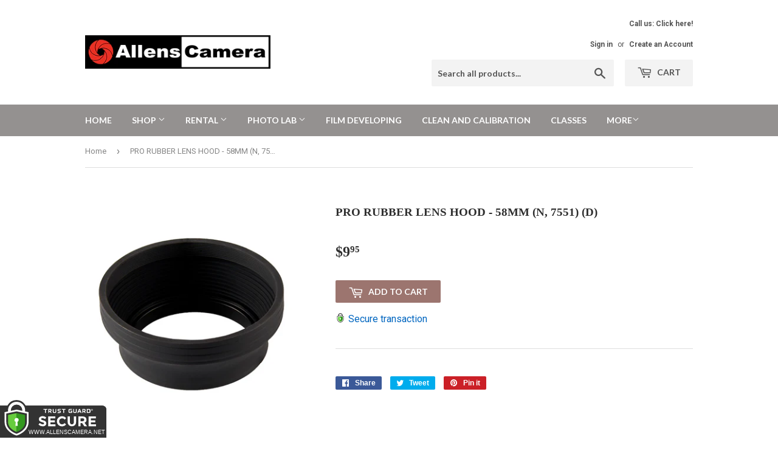

--- FILE ---
content_type: text/javascript; charset=utf-8
request_url: https://allenscamera.net/products/pro-rubber-lens-hood-58mm-n-7551.js
body_size: 676
content:
{"id":186223165468,"title":"PRO RUBBER LENS HOOD - 58MM (N, 7551) (D)","handle":"pro-rubber-lens-hood-58mm-n-7551","description":null,"published_at":"2021-04-08T17:13:09-06:00","created_at":"2017-10-06T12:47:59-06:00","vendor":"Promaster","type":"Accessories","tags":["accessories"],"price":995,"price_min":995,"price_max":995,"available":true,"price_varies":false,"compare_at_price":995,"compare_at_price_min":995,"compare_at_price_max":995,"compare_at_price_varies":false,"variants":[{"id":2263345856540,"title":"Default","option1":"Default","option2":null,"option3":null,"sku":"210000012743","requires_shipping":true,"taxable":true,"featured_image":null,"available":true,"name":"PRO RUBBER LENS HOOD - 58MM (N, 7551) (D)","public_title":null,"options":["Default"],"price":995,"weight":0,"compare_at_price":995,"inventory_management":"shopify","barcode":"029144075514","requires_selling_plan":false,"selling_plan_allocations":[]}],"images":["\/\/cdn.shopify.com\/s\/files\/1\/2413\/6727\/products\/34e758855d0aada12d0ce4f748333d56.jpg?v=1724267060"],"featured_image":"\/\/cdn.shopify.com\/s\/files\/1\/2413\/6727\/products\/34e758855d0aada12d0ce4f748333d56.jpg?v=1724267060","options":[{"name":"Title","position":1,"values":["Default"]}],"url":"\/products\/pro-rubber-lens-hood-58mm-n-7551","media":[{"alt":null,"id":628960428134,"position":1,"preview_image":{"aspect_ratio":1.0,"height":500,"width":500,"src":"https:\/\/cdn.shopify.com\/s\/files\/1\/2413\/6727\/products\/34e758855d0aada12d0ce4f748333d56.jpg?v=1724267060"},"aspect_ratio":1.0,"height":500,"media_type":"image","src":"https:\/\/cdn.shopify.com\/s\/files\/1\/2413\/6727\/products\/34e758855d0aada12d0ce4f748333d56.jpg?v=1724267060","width":500}],"requires_selling_plan":false,"selling_plan_groups":[]}

--- FILE ---
content_type: text/javascript;charset=UTF-8
request_url: https://www.shopperapproved.com/product/36498/Shopify_us_186223165468.js
body_size: -324
content:

//Write to /var/www/releases/7570_21d3e690f030a953b7e4c0d96574449591f016be/widgets/../cached/product/36498/Shopify_us_186223165468.js
var sa_cached = false;

var sa_filename = '/var/www/releases/7570_21d3e690f030a953b7e4c0d96574449591f016be/widgets/../cached/product/36498/Shopify_us_186223165468.js';
//Cached 2026-01-23 12:42:07

var widget_css_s3 = "";loadStyle(widget_css_s3);
//Inactive (36498|36498
